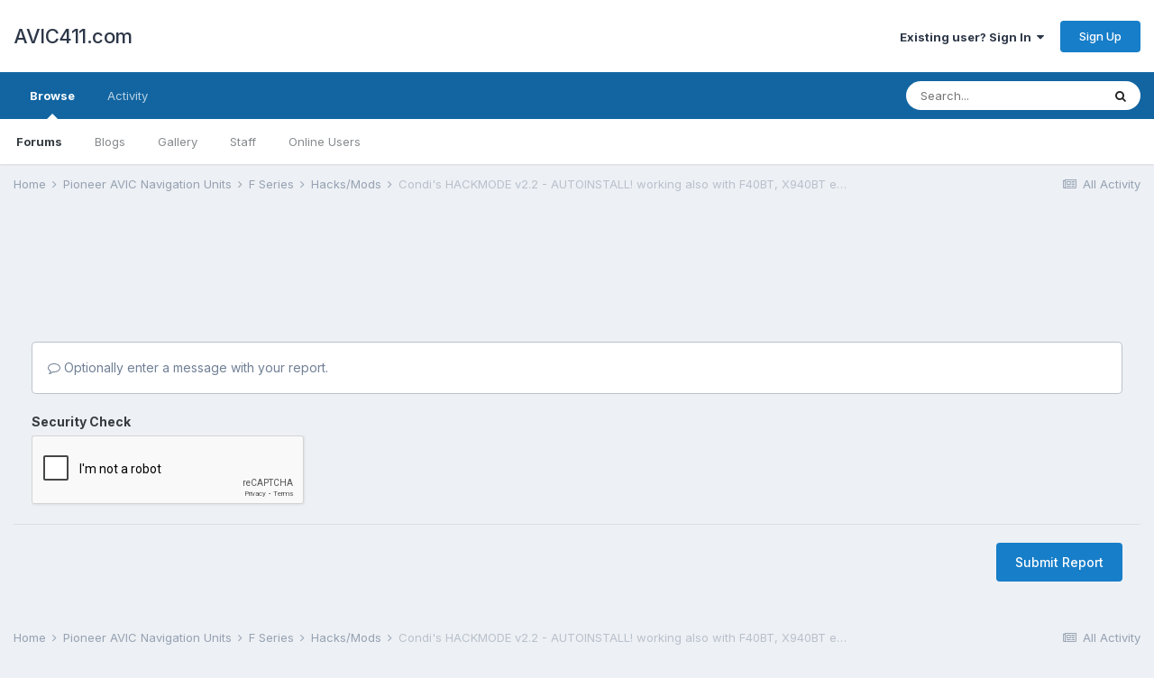

--- FILE ---
content_type: text/html; charset=utf-8
request_url: http://www.google.com/recaptcha/api2/anchor?ar=1&k=6Lebh0EUAAAAAMK7lxRHpRn0PAMUMHAPubSz7tg4&co=aHR0cDovL2F2aWM0MTEuY29tOjgw&hl=en&v=PoyoqOPhxBO7pBk68S4YbpHZ&theme=light&size=normal&anchor-ms=20000&execute-ms=30000&cb=tvo2sjik71xu
body_size: 49523
content:
<!DOCTYPE HTML><html dir="ltr" lang="en"><head><meta http-equiv="Content-Type" content="text/html; charset=UTF-8">
<meta http-equiv="X-UA-Compatible" content="IE=edge">
<title>reCAPTCHA</title>
<style type="text/css">
/* cyrillic-ext */
@font-face {
  font-family: 'Roboto';
  font-style: normal;
  font-weight: 400;
  font-stretch: 100%;
  src: url(//fonts.gstatic.com/s/roboto/v48/KFO7CnqEu92Fr1ME7kSn66aGLdTylUAMa3GUBHMdazTgWw.woff2) format('woff2');
  unicode-range: U+0460-052F, U+1C80-1C8A, U+20B4, U+2DE0-2DFF, U+A640-A69F, U+FE2E-FE2F;
}
/* cyrillic */
@font-face {
  font-family: 'Roboto';
  font-style: normal;
  font-weight: 400;
  font-stretch: 100%;
  src: url(//fonts.gstatic.com/s/roboto/v48/KFO7CnqEu92Fr1ME7kSn66aGLdTylUAMa3iUBHMdazTgWw.woff2) format('woff2');
  unicode-range: U+0301, U+0400-045F, U+0490-0491, U+04B0-04B1, U+2116;
}
/* greek-ext */
@font-face {
  font-family: 'Roboto';
  font-style: normal;
  font-weight: 400;
  font-stretch: 100%;
  src: url(//fonts.gstatic.com/s/roboto/v48/KFO7CnqEu92Fr1ME7kSn66aGLdTylUAMa3CUBHMdazTgWw.woff2) format('woff2');
  unicode-range: U+1F00-1FFF;
}
/* greek */
@font-face {
  font-family: 'Roboto';
  font-style: normal;
  font-weight: 400;
  font-stretch: 100%;
  src: url(//fonts.gstatic.com/s/roboto/v48/KFO7CnqEu92Fr1ME7kSn66aGLdTylUAMa3-UBHMdazTgWw.woff2) format('woff2');
  unicode-range: U+0370-0377, U+037A-037F, U+0384-038A, U+038C, U+038E-03A1, U+03A3-03FF;
}
/* math */
@font-face {
  font-family: 'Roboto';
  font-style: normal;
  font-weight: 400;
  font-stretch: 100%;
  src: url(//fonts.gstatic.com/s/roboto/v48/KFO7CnqEu92Fr1ME7kSn66aGLdTylUAMawCUBHMdazTgWw.woff2) format('woff2');
  unicode-range: U+0302-0303, U+0305, U+0307-0308, U+0310, U+0312, U+0315, U+031A, U+0326-0327, U+032C, U+032F-0330, U+0332-0333, U+0338, U+033A, U+0346, U+034D, U+0391-03A1, U+03A3-03A9, U+03B1-03C9, U+03D1, U+03D5-03D6, U+03F0-03F1, U+03F4-03F5, U+2016-2017, U+2034-2038, U+203C, U+2040, U+2043, U+2047, U+2050, U+2057, U+205F, U+2070-2071, U+2074-208E, U+2090-209C, U+20D0-20DC, U+20E1, U+20E5-20EF, U+2100-2112, U+2114-2115, U+2117-2121, U+2123-214F, U+2190, U+2192, U+2194-21AE, U+21B0-21E5, U+21F1-21F2, U+21F4-2211, U+2213-2214, U+2216-22FF, U+2308-230B, U+2310, U+2319, U+231C-2321, U+2336-237A, U+237C, U+2395, U+239B-23B7, U+23D0, U+23DC-23E1, U+2474-2475, U+25AF, U+25B3, U+25B7, U+25BD, U+25C1, U+25CA, U+25CC, U+25FB, U+266D-266F, U+27C0-27FF, U+2900-2AFF, U+2B0E-2B11, U+2B30-2B4C, U+2BFE, U+3030, U+FF5B, U+FF5D, U+1D400-1D7FF, U+1EE00-1EEFF;
}
/* symbols */
@font-face {
  font-family: 'Roboto';
  font-style: normal;
  font-weight: 400;
  font-stretch: 100%;
  src: url(//fonts.gstatic.com/s/roboto/v48/KFO7CnqEu92Fr1ME7kSn66aGLdTylUAMaxKUBHMdazTgWw.woff2) format('woff2');
  unicode-range: U+0001-000C, U+000E-001F, U+007F-009F, U+20DD-20E0, U+20E2-20E4, U+2150-218F, U+2190, U+2192, U+2194-2199, U+21AF, U+21E6-21F0, U+21F3, U+2218-2219, U+2299, U+22C4-22C6, U+2300-243F, U+2440-244A, U+2460-24FF, U+25A0-27BF, U+2800-28FF, U+2921-2922, U+2981, U+29BF, U+29EB, U+2B00-2BFF, U+4DC0-4DFF, U+FFF9-FFFB, U+10140-1018E, U+10190-1019C, U+101A0, U+101D0-101FD, U+102E0-102FB, U+10E60-10E7E, U+1D2C0-1D2D3, U+1D2E0-1D37F, U+1F000-1F0FF, U+1F100-1F1AD, U+1F1E6-1F1FF, U+1F30D-1F30F, U+1F315, U+1F31C, U+1F31E, U+1F320-1F32C, U+1F336, U+1F378, U+1F37D, U+1F382, U+1F393-1F39F, U+1F3A7-1F3A8, U+1F3AC-1F3AF, U+1F3C2, U+1F3C4-1F3C6, U+1F3CA-1F3CE, U+1F3D4-1F3E0, U+1F3ED, U+1F3F1-1F3F3, U+1F3F5-1F3F7, U+1F408, U+1F415, U+1F41F, U+1F426, U+1F43F, U+1F441-1F442, U+1F444, U+1F446-1F449, U+1F44C-1F44E, U+1F453, U+1F46A, U+1F47D, U+1F4A3, U+1F4B0, U+1F4B3, U+1F4B9, U+1F4BB, U+1F4BF, U+1F4C8-1F4CB, U+1F4D6, U+1F4DA, U+1F4DF, U+1F4E3-1F4E6, U+1F4EA-1F4ED, U+1F4F7, U+1F4F9-1F4FB, U+1F4FD-1F4FE, U+1F503, U+1F507-1F50B, U+1F50D, U+1F512-1F513, U+1F53E-1F54A, U+1F54F-1F5FA, U+1F610, U+1F650-1F67F, U+1F687, U+1F68D, U+1F691, U+1F694, U+1F698, U+1F6AD, U+1F6B2, U+1F6B9-1F6BA, U+1F6BC, U+1F6C6-1F6CF, U+1F6D3-1F6D7, U+1F6E0-1F6EA, U+1F6F0-1F6F3, U+1F6F7-1F6FC, U+1F700-1F7FF, U+1F800-1F80B, U+1F810-1F847, U+1F850-1F859, U+1F860-1F887, U+1F890-1F8AD, U+1F8B0-1F8BB, U+1F8C0-1F8C1, U+1F900-1F90B, U+1F93B, U+1F946, U+1F984, U+1F996, U+1F9E9, U+1FA00-1FA6F, U+1FA70-1FA7C, U+1FA80-1FA89, U+1FA8F-1FAC6, U+1FACE-1FADC, U+1FADF-1FAE9, U+1FAF0-1FAF8, U+1FB00-1FBFF;
}
/* vietnamese */
@font-face {
  font-family: 'Roboto';
  font-style: normal;
  font-weight: 400;
  font-stretch: 100%;
  src: url(//fonts.gstatic.com/s/roboto/v48/KFO7CnqEu92Fr1ME7kSn66aGLdTylUAMa3OUBHMdazTgWw.woff2) format('woff2');
  unicode-range: U+0102-0103, U+0110-0111, U+0128-0129, U+0168-0169, U+01A0-01A1, U+01AF-01B0, U+0300-0301, U+0303-0304, U+0308-0309, U+0323, U+0329, U+1EA0-1EF9, U+20AB;
}
/* latin-ext */
@font-face {
  font-family: 'Roboto';
  font-style: normal;
  font-weight: 400;
  font-stretch: 100%;
  src: url(//fonts.gstatic.com/s/roboto/v48/KFO7CnqEu92Fr1ME7kSn66aGLdTylUAMa3KUBHMdazTgWw.woff2) format('woff2');
  unicode-range: U+0100-02BA, U+02BD-02C5, U+02C7-02CC, U+02CE-02D7, U+02DD-02FF, U+0304, U+0308, U+0329, U+1D00-1DBF, U+1E00-1E9F, U+1EF2-1EFF, U+2020, U+20A0-20AB, U+20AD-20C0, U+2113, U+2C60-2C7F, U+A720-A7FF;
}
/* latin */
@font-face {
  font-family: 'Roboto';
  font-style: normal;
  font-weight: 400;
  font-stretch: 100%;
  src: url(//fonts.gstatic.com/s/roboto/v48/KFO7CnqEu92Fr1ME7kSn66aGLdTylUAMa3yUBHMdazQ.woff2) format('woff2');
  unicode-range: U+0000-00FF, U+0131, U+0152-0153, U+02BB-02BC, U+02C6, U+02DA, U+02DC, U+0304, U+0308, U+0329, U+2000-206F, U+20AC, U+2122, U+2191, U+2193, U+2212, U+2215, U+FEFF, U+FFFD;
}
/* cyrillic-ext */
@font-face {
  font-family: 'Roboto';
  font-style: normal;
  font-weight: 500;
  font-stretch: 100%;
  src: url(//fonts.gstatic.com/s/roboto/v48/KFO7CnqEu92Fr1ME7kSn66aGLdTylUAMa3GUBHMdazTgWw.woff2) format('woff2');
  unicode-range: U+0460-052F, U+1C80-1C8A, U+20B4, U+2DE0-2DFF, U+A640-A69F, U+FE2E-FE2F;
}
/* cyrillic */
@font-face {
  font-family: 'Roboto';
  font-style: normal;
  font-weight: 500;
  font-stretch: 100%;
  src: url(//fonts.gstatic.com/s/roboto/v48/KFO7CnqEu92Fr1ME7kSn66aGLdTylUAMa3iUBHMdazTgWw.woff2) format('woff2');
  unicode-range: U+0301, U+0400-045F, U+0490-0491, U+04B0-04B1, U+2116;
}
/* greek-ext */
@font-face {
  font-family: 'Roboto';
  font-style: normal;
  font-weight: 500;
  font-stretch: 100%;
  src: url(//fonts.gstatic.com/s/roboto/v48/KFO7CnqEu92Fr1ME7kSn66aGLdTylUAMa3CUBHMdazTgWw.woff2) format('woff2');
  unicode-range: U+1F00-1FFF;
}
/* greek */
@font-face {
  font-family: 'Roboto';
  font-style: normal;
  font-weight: 500;
  font-stretch: 100%;
  src: url(//fonts.gstatic.com/s/roboto/v48/KFO7CnqEu92Fr1ME7kSn66aGLdTylUAMa3-UBHMdazTgWw.woff2) format('woff2');
  unicode-range: U+0370-0377, U+037A-037F, U+0384-038A, U+038C, U+038E-03A1, U+03A3-03FF;
}
/* math */
@font-face {
  font-family: 'Roboto';
  font-style: normal;
  font-weight: 500;
  font-stretch: 100%;
  src: url(//fonts.gstatic.com/s/roboto/v48/KFO7CnqEu92Fr1ME7kSn66aGLdTylUAMawCUBHMdazTgWw.woff2) format('woff2');
  unicode-range: U+0302-0303, U+0305, U+0307-0308, U+0310, U+0312, U+0315, U+031A, U+0326-0327, U+032C, U+032F-0330, U+0332-0333, U+0338, U+033A, U+0346, U+034D, U+0391-03A1, U+03A3-03A9, U+03B1-03C9, U+03D1, U+03D5-03D6, U+03F0-03F1, U+03F4-03F5, U+2016-2017, U+2034-2038, U+203C, U+2040, U+2043, U+2047, U+2050, U+2057, U+205F, U+2070-2071, U+2074-208E, U+2090-209C, U+20D0-20DC, U+20E1, U+20E5-20EF, U+2100-2112, U+2114-2115, U+2117-2121, U+2123-214F, U+2190, U+2192, U+2194-21AE, U+21B0-21E5, U+21F1-21F2, U+21F4-2211, U+2213-2214, U+2216-22FF, U+2308-230B, U+2310, U+2319, U+231C-2321, U+2336-237A, U+237C, U+2395, U+239B-23B7, U+23D0, U+23DC-23E1, U+2474-2475, U+25AF, U+25B3, U+25B7, U+25BD, U+25C1, U+25CA, U+25CC, U+25FB, U+266D-266F, U+27C0-27FF, U+2900-2AFF, U+2B0E-2B11, U+2B30-2B4C, U+2BFE, U+3030, U+FF5B, U+FF5D, U+1D400-1D7FF, U+1EE00-1EEFF;
}
/* symbols */
@font-face {
  font-family: 'Roboto';
  font-style: normal;
  font-weight: 500;
  font-stretch: 100%;
  src: url(//fonts.gstatic.com/s/roboto/v48/KFO7CnqEu92Fr1ME7kSn66aGLdTylUAMaxKUBHMdazTgWw.woff2) format('woff2');
  unicode-range: U+0001-000C, U+000E-001F, U+007F-009F, U+20DD-20E0, U+20E2-20E4, U+2150-218F, U+2190, U+2192, U+2194-2199, U+21AF, U+21E6-21F0, U+21F3, U+2218-2219, U+2299, U+22C4-22C6, U+2300-243F, U+2440-244A, U+2460-24FF, U+25A0-27BF, U+2800-28FF, U+2921-2922, U+2981, U+29BF, U+29EB, U+2B00-2BFF, U+4DC0-4DFF, U+FFF9-FFFB, U+10140-1018E, U+10190-1019C, U+101A0, U+101D0-101FD, U+102E0-102FB, U+10E60-10E7E, U+1D2C0-1D2D3, U+1D2E0-1D37F, U+1F000-1F0FF, U+1F100-1F1AD, U+1F1E6-1F1FF, U+1F30D-1F30F, U+1F315, U+1F31C, U+1F31E, U+1F320-1F32C, U+1F336, U+1F378, U+1F37D, U+1F382, U+1F393-1F39F, U+1F3A7-1F3A8, U+1F3AC-1F3AF, U+1F3C2, U+1F3C4-1F3C6, U+1F3CA-1F3CE, U+1F3D4-1F3E0, U+1F3ED, U+1F3F1-1F3F3, U+1F3F5-1F3F7, U+1F408, U+1F415, U+1F41F, U+1F426, U+1F43F, U+1F441-1F442, U+1F444, U+1F446-1F449, U+1F44C-1F44E, U+1F453, U+1F46A, U+1F47D, U+1F4A3, U+1F4B0, U+1F4B3, U+1F4B9, U+1F4BB, U+1F4BF, U+1F4C8-1F4CB, U+1F4D6, U+1F4DA, U+1F4DF, U+1F4E3-1F4E6, U+1F4EA-1F4ED, U+1F4F7, U+1F4F9-1F4FB, U+1F4FD-1F4FE, U+1F503, U+1F507-1F50B, U+1F50D, U+1F512-1F513, U+1F53E-1F54A, U+1F54F-1F5FA, U+1F610, U+1F650-1F67F, U+1F687, U+1F68D, U+1F691, U+1F694, U+1F698, U+1F6AD, U+1F6B2, U+1F6B9-1F6BA, U+1F6BC, U+1F6C6-1F6CF, U+1F6D3-1F6D7, U+1F6E0-1F6EA, U+1F6F0-1F6F3, U+1F6F7-1F6FC, U+1F700-1F7FF, U+1F800-1F80B, U+1F810-1F847, U+1F850-1F859, U+1F860-1F887, U+1F890-1F8AD, U+1F8B0-1F8BB, U+1F8C0-1F8C1, U+1F900-1F90B, U+1F93B, U+1F946, U+1F984, U+1F996, U+1F9E9, U+1FA00-1FA6F, U+1FA70-1FA7C, U+1FA80-1FA89, U+1FA8F-1FAC6, U+1FACE-1FADC, U+1FADF-1FAE9, U+1FAF0-1FAF8, U+1FB00-1FBFF;
}
/* vietnamese */
@font-face {
  font-family: 'Roboto';
  font-style: normal;
  font-weight: 500;
  font-stretch: 100%;
  src: url(//fonts.gstatic.com/s/roboto/v48/KFO7CnqEu92Fr1ME7kSn66aGLdTylUAMa3OUBHMdazTgWw.woff2) format('woff2');
  unicode-range: U+0102-0103, U+0110-0111, U+0128-0129, U+0168-0169, U+01A0-01A1, U+01AF-01B0, U+0300-0301, U+0303-0304, U+0308-0309, U+0323, U+0329, U+1EA0-1EF9, U+20AB;
}
/* latin-ext */
@font-face {
  font-family: 'Roboto';
  font-style: normal;
  font-weight: 500;
  font-stretch: 100%;
  src: url(//fonts.gstatic.com/s/roboto/v48/KFO7CnqEu92Fr1ME7kSn66aGLdTylUAMa3KUBHMdazTgWw.woff2) format('woff2');
  unicode-range: U+0100-02BA, U+02BD-02C5, U+02C7-02CC, U+02CE-02D7, U+02DD-02FF, U+0304, U+0308, U+0329, U+1D00-1DBF, U+1E00-1E9F, U+1EF2-1EFF, U+2020, U+20A0-20AB, U+20AD-20C0, U+2113, U+2C60-2C7F, U+A720-A7FF;
}
/* latin */
@font-face {
  font-family: 'Roboto';
  font-style: normal;
  font-weight: 500;
  font-stretch: 100%;
  src: url(//fonts.gstatic.com/s/roboto/v48/KFO7CnqEu92Fr1ME7kSn66aGLdTylUAMa3yUBHMdazQ.woff2) format('woff2');
  unicode-range: U+0000-00FF, U+0131, U+0152-0153, U+02BB-02BC, U+02C6, U+02DA, U+02DC, U+0304, U+0308, U+0329, U+2000-206F, U+20AC, U+2122, U+2191, U+2193, U+2212, U+2215, U+FEFF, U+FFFD;
}
/* cyrillic-ext */
@font-face {
  font-family: 'Roboto';
  font-style: normal;
  font-weight: 900;
  font-stretch: 100%;
  src: url(//fonts.gstatic.com/s/roboto/v48/KFO7CnqEu92Fr1ME7kSn66aGLdTylUAMa3GUBHMdazTgWw.woff2) format('woff2');
  unicode-range: U+0460-052F, U+1C80-1C8A, U+20B4, U+2DE0-2DFF, U+A640-A69F, U+FE2E-FE2F;
}
/* cyrillic */
@font-face {
  font-family: 'Roboto';
  font-style: normal;
  font-weight: 900;
  font-stretch: 100%;
  src: url(//fonts.gstatic.com/s/roboto/v48/KFO7CnqEu92Fr1ME7kSn66aGLdTylUAMa3iUBHMdazTgWw.woff2) format('woff2');
  unicode-range: U+0301, U+0400-045F, U+0490-0491, U+04B0-04B1, U+2116;
}
/* greek-ext */
@font-face {
  font-family: 'Roboto';
  font-style: normal;
  font-weight: 900;
  font-stretch: 100%;
  src: url(//fonts.gstatic.com/s/roboto/v48/KFO7CnqEu92Fr1ME7kSn66aGLdTylUAMa3CUBHMdazTgWw.woff2) format('woff2');
  unicode-range: U+1F00-1FFF;
}
/* greek */
@font-face {
  font-family: 'Roboto';
  font-style: normal;
  font-weight: 900;
  font-stretch: 100%;
  src: url(//fonts.gstatic.com/s/roboto/v48/KFO7CnqEu92Fr1ME7kSn66aGLdTylUAMa3-UBHMdazTgWw.woff2) format('woff2');
  unicode-range: U+0370-0377, U+037A-037F, U+0384-038A, U+038C, U+038E-03A1, U+03A3-03FF;
}
/* math */
@font-face {
  font-family: 'Roboto';
  font-style: normal;
  font-weight: 900;
  font-stretch: 100%;
  src: url(//fonts.gstatic.com/s/roboto/v48/KFO7CnqEu92Fr1ME7kSn66aGLdTylUAMawCUBHMdazTgWw.woff2) format('woff2');
  unicode-range: U+0302-0303, U+0305, U+0307-0308, U+0310, U+0312, U+0315, U+031A, U+0326-0327, U+032C, U+032F-0330, U+0332-0333, U+0338, U+033A, U+0346, U+034D, U+0391-03A1, U+03A3-03A9, U+03B1-03C9, U+03D1, U+03D5-03D6, U+03F0-03F1, U+03F4-03F5, U+2016-2017, U+2034-2038, U+203C, U+2040, U+2043, U+2047, U+2050, U+2057, U+205F, U+2070-2071, U+2074-208E, U+2090-209C, U+20D0-20DC, U+20E1, U+20E5-20EF, U+2100-2112, U+2114-2115, U+2117-2121, U+2123-214F, U+2190, U+2192, U+2194-21AE, U+21B0-21E5, U+21F1-21F2, U+21F4-2211, U+2213-2214, U+2216-22FF, U+2308-230B, U+2310, U+2319, U+231C-2321, U+2336-237A, U+237C, U+2395, U+239B-23B7, U+23D0, U+23DC-23E1, U+2474-2475, U+25AF, U+25B3, U+25B7, U+25BD, U+25C1, U+25CA, U+25CC, U+25FB, U+266D-266F, U+27C0-27FF, U+2900-2AFF, U+2B0E-2B11, U+2B30-2B4C, U+2BFE, U+3030, U+FF5B, U+FF5D, U+1D400-1D7FF, U+1EE00-1EEFF;
}
/* symbols */
@font-face {
  font-family: 'Roboto';
  font-style: normal;
  font-weight: 900;
  font-stretch: 100%;
  src: url(//fonts.gstatic.com/s/roboto/v48/KFO7CnqEu92Fr1ME7kSn66aGLdTylUAMaxKUBHMdazTgWw.woff2) format('woff2');
  unicode-range: U+0001-000C, U+000E-001F, U+007F-009F, U+20DD-20E0, U+20E2-20E4, U+2150-218F, U+2190, U+2192, U+2194-2199, U+21AF, U+21E6-21F0, U+21F3, U+2218-2219, U+2299, U+22C4-22C6, U+2300-243F, U+2440-244A, U+2460-24FF, U+25A0-27BF, U+2800-28FF, U+2921-2922, U+2981, U+29BF, U+29EB, U+2B00-2BFF, U+4DC0-4DFF, U+FFF9-FFFB, U+10140-1018E, U+10190-1019C, U+101A0, U+101D0-101FD, U+102E0-102FB, U+10E60-10E7E, U+1D2C0-1D2D3, U+1D2E0-1D37F, U+1F000-1F0FF, U+1F100-1F1AD, U+1F1E6-1F1FF, U+1F30D-1F30F, U+1F315, U+1F31C, U+1F31E, U+1F320-1F32C, U+1F336, U+1F378, U+1F37D, U+1F382, U+1F393-1F39F, U+1F3A7-1F3A8, U+1F3AC-1F3AF, U+1F3C2, U+1F3C4-1F3C6, U+1F3CA-1F3CE, U+1F3D4-1F3E0, U+1F3ED, U+1F3F1-1F3F3, U+1F3F5-1F3F7, U+1F408, U+1F415, U+1F41F, U+1F426, U+1F43F, U+1F441-1F442, U+1F444, U+1F446-1F449, U+1F44C-1F44E, U+1F453, U+1F46A, U+1F47D, U+1F4A3, U+1F4B0, U+1F4B3, U+1F4B9, U+1F4BB, U+1F4BF, U+1F4C8-1F4CB, U+1F4D6, U+1F4DA, U+1F4DF, U+1F4E3-1F4E6, U+1F4EA-1F4ED, U+1F4F7, U+1F4F9-1F4FB, U+1F4FD-1F4FE, U+1F503, U+1F507-1F50B, U+1F50D, U+1F512-1F513, U+1F53E-1F54A, U+1F54F-1F5FA, U+1F610, U+1F650-1F67F, U+1F687, U+1F68D, U+1F691, U+1F694, U+1F698, U+1F6AD, U+1F6B2, U+1F6B9-1F6BA, U+1F6BC, U+1F6C6-1F6CF, U+1F6D3-1F6D7, U+1F6E0-1F6EA, U+1F6F0-1F6F3, U+1F6F7-1F6FC, U+1F700-1F7FF, U+1F800-1F80B, U+1F810-1F847, U+1F850-1F859, U+1F860-1F887, U+1F890-1F8AD, U+1F8B0-1F8BB, U+1F8C0-1F8C1, U+1F900-1F90B, U+1F93B, U+1F946, U+1F984, U+1F996, U+1F9E9, U+1FA00-1FA6F, U+1FA70-1FA7C, U+1FA80-1FA89, U+1FA8F-1FAC6, U+1FACE-1FADC, U+1FADF-1FAE9, U+1FAF0-1FAF8, U+1FB00-1FBFF;
}
/* vietnamese */
@font-face {
  font-family: 'Roboto';
  font-style: normal;
  font-weight: 900;
  font-stretch: 100%;
  src: url(//fonts.gstatic.com/s/roboto/v48/KFO7CnqEu92Fr1ME7kSn66aGLdTylUAMa3OUBHMdazTgWw.woff2) format('woff2');
  unicode-range: U+0102-0103, U+0110-0111, U+0128-0129, U+0168-0169, U+01A0-01A1, U+01AF-01B0, U+0300-0301, U+0303-0304, U+0308-0309, U+0323, U+0329, U+1EA0-1EF9, U+20AB;
}
/* latin-ext */
@font-face {
  font-family: 'Roboto';
  font-style: normal;
  font-weight: 900;
  font-stretch: 100%;
  src: url(//fonts.gstatic.com/s/roboto/v48/KFO7CnqEu92Fr1ME7kSn66aGLdTylUAMa3KUBHMdazTgWw.woff2) format('woff2');
  unicode-range: U+0100-02BA, U+02BD-02C5, U+02C7-02CC, U+02CE-02D7, U+02DD-02FF, U+0304, U+0308, U+0329, U+1D00-1DBF, U+1E00-1E9F, U+1EF2-1EFF, U+2020, U+20A0-20AB, U+20AD-20C0, U+2113, U+2C60-2C7F, U+A720-A7FF;
}
/* latin */
@font-face {
  font-family: 'Roboto';
  font-style: normal;
  font-weight: 900;
  font-stretch: 100%;
  src: url(//fonts.gstatic.com/s/roboto/v48/KFO7CnqEu92Fr1ME7kSn66aGLdTylUAMa3yUBHMdazQ.woff2) format('woff2');
  unicode-range: U+0000-00FF, U+0131, U+0152-0153, U+02BB-02BC, U+02C6, U+02DA, U+02DC, U+0304, U+0308, U+0329, U+2000-206F, U+20AC, U+2122, U+2191, U+2193, U+2212, U+2215, U+FEFF, U+FFFD;
}

</style>
<link rel="stylesheet" type="text/css" href="https://www.gstatic.com/recaptcha/releases/PoyoqOPhxBO7pBk68S4YbpHZ/styles__ltr.css">
<script nonce="3GMnuJaIa3uPHqipuYJZ2Q" type="text/javascript">window['__recaptcha_api'] = 'http://www.google.com/recaptcha/api2/';</script>
<script type="text/javascript" src="https://www.gstatic.com/recaptcha/releases/PoyoqOPhxBO7pBk68S4YbpHZ/recaptcha__en.js" nonce="3GMnuJaIa3uPHqipuYJZ2Q">
      
    </script></head>
<body><div id="rc-anchor-alert" class="rc-anchor-alert"></div>
<input type="hidden" id="recaptcha-token" value="[base64]">
<script type="text/javascript" nonce="3GMnuJaIa3uPHqipuYJZ2Q">
      recaptcha.anchor.Main.init("[\x22ainput\x22,[\x22bgdata\x22,\x22\x22,\[base64]/[base64]/[base64]/ZyhXLGgpOnEoW04sMjEsbF0sVywwKSxoKSxmYWxzZSxmYWxzZSl9Y2F0Y2goayl7RygzNTgsVyk/[base64]/[base64]/[base64]/[base64]/[base64]/[base64]/[base64]/bmV3IEJbT10oRFswXSk6dz09Mj9uZXcgQltPXShEWzBdLERbMV0pOnc9PTM/bmV3IEJbT10oRFswXSxEWzFdLERbMl0pOnc9PTQ/[base64]/[base64]/[base64]/[base64]/[base64]\\u003d\x22,\[base64]\\u003d\x22,\x22bFdqTV7ChlDCjhvCscKfwoLDi8OnO8OrXsOtwokHMcKvwpBLw4R7woBOwrBeO8Ozw77CpiHClMK7b3cXGMKxwpbDtBxDwoNgccKnAsOnWSLCgXR0FFPCujtLw5YUXcKgE8KDw6nDjW3ClRvDqsK7ecOGwpTCpW/Co1LCsEPCgx5aKsKkwrHCnCU+wq9fw6zConNADU40BA04wpLDozbDvMOJSh7Cg8O6WBdYwpY9wqN8wqtgwr3DkHgJw7LDpzXCn8OvAkXCsC4bwqbClDgYE0TCrAEucMOET0jCgHEJw67DqsKkwpMNdVbConcLM8KRP8OvwoTDowrCuFDDrMOcRMKcw4LCi8O7w7VyIR/DuMKpbsKhw6RhOsOdw5sxwp7Cm8KOAsKBw4UHw5c7f8OWUU7Cs8O+woBnw4zCqsKRw7fDh8O7KQvDnsKHAz/CpV7Co3LClMKtw5IGesOhb3ZfJTRmJ0EVw6fCoSE5w6zDqmrDjsOGwp8Sw7HCj24fHwfDuE8wF1PDiDkfw4oPCxnCpcOdwr3CnyxYw6Z1w6DDl8KiwoPCt3HCpsOYwroPwoTCj8O9aMKVEA0Aw6chBcKzS8KFXi5NcMKkwp/CjD3Dmlpnw7BRI8K5w63Dn8OSw65pWMOnw7LCqULCnlI+Q2QWw4tnAm/ClMK9w7FxIihIc3Edwptsw5wAAcKmHC9Vwo0Cw7tiZDrDvMOxwqFVw4TDjklOXsOran1/SsOAw4XDvsOuHsKnGcOzcsKKw60bHHZOwoJyIXHCnRPCl8Khw64MwqcqwqsYMU7CpsKDZxYzwrDDoMKCwokRwr3DjsOHw659bQ4pw6ICw5LClMKXasOBwpVhccK8w5xxOcOIw75KLj3CpW/Cuy7CpsKSS8O5w5vDqyx2w6sHw40+wqlow61Mw5VmwqUHwoPCqwDCggbCigDCjmFiwotxY8KKwoJkFShdESM4w5NtwpsPwrHCn3lAcsK0V8KkQ8OXw5nDi2RPKMOIwrvCtsKbw4rCi8K9w5nDuWFQwqIVDgbCq8KFw7JJNcKwQWVSwqg5ZcODwrvClmscwp/CvWnDvsOgw6kZJxnDmMKxwoUqWjnDtMOgGsOEfcO/[base64]/ClMOmbQViFcKlw5YewqvDk3RkesKswrTClsOENS1EJsOJw69jwqnDgMK5FEbCmGzCpsOmw6pcw4rDrcK/W8K/ZgnDmsOXEmXDk8KGwr7CtsK7wqtyw63CqsKyG8KGYsK5Q0LDmcO4fsK7wr8deCZcw5zDlsOQCm0XNMO3w4Y2wr7Cj8OXGsOOw7Jrw6RQY3Nvw7J/w4VPOhlRw5QJwr7CusKewoTClsOsO3DDkm/Dl8O6w6U4wr1+wqwow6pGw4l4wrPDncOTRsKhXcKxfVAMwqTDusKxw4DCr8OewrhSw63CvcOmFic1bcK0D8O9MXEdwpLDmsO/AcOoexMKwrvCi0HClkBwDMKCdzFmwrDCjcK1w5DCmElEwoFZwqjDglHCrxrCgsO/wqrCuAVnYsKdwqHCjx3DgA9xw5dMwonDp8OUEQlGw6g8woHDrMOtw55SfEbDt8OhWsOPJ8K9XX8GZz4SBcOJw61EE0nCh8OzWMKNacOrwojDgMO7w7dAOcKvVsKCMVYUKMKKXMKHO8KHw4oSQMOFwoHCucOjdlvClnrDrMKHScK+wrYZwrXCi8Ogw6DCs8KRLm/DvMO/WX7Dh8Kjw43ChMKFYGPCs8K1L8KowrUvwpTChMKPTD3ChFFjeMKzw57CvA7Cm1FCL17DjcOLAVHCmGXCl8OHKCkwNGDDuADCucKzfQrDlQvDqMOsdMOgw4EIw5DDqsOOwpNQw4/DriltwqzCo1bCiATDo8OIw6sXczbCmcOHw4HDhT/Cs8K9F8OzwroMLsOsF3LDuMKowrjDrQbDu2x4woNHLmggRnE8wqM0wqvCrmFHHcKkw7dHcMKlw4/Ch8O0wr7DtTNPwroPw74Nw7JObzrDnBhOIsKvw43CmA3DnCtSIlLDp8ObH8Oaw5/DoVfDs0R2w7ROwqrCrhPCrF7CoMOYFMKgw4oyOnfCq8OHP8K8QcKGd8OdVMOZMcKzw4/CunFOw6FreHMBwoZ5wow8H38cKMKmAcOKw77DtsKcInDCsh50UhXDoC3CmlXCisKFZMK6d0nDsRFrV8K3wq/DlsK3w7I+fEtDwr44QQjCrERLwq11w51wwoLCslPDu8O9wqjDvWbDjHFvwqPDjsKXW8OgOnfDk8K9w4oDwpXCnGgic8KAM8Kiwrkkw5wewqk/UMK1YikxwojDh8KCw4bCu2PDksKiwpYKw5gYc0s5wow+AlBsZcKxwpHDvirCksOLLsOcwqpCwoDDojd/[base64]/Cu8OiwonDmcK7w7Rkwr9sw4hTwpU6w4/CiGLCt8K8E8KaW1pKc8OywqhiTsOnKB99R8OPKyPCtAkswotKUcK/[base64]/DmMKZWTjDj8K5QFXCncONBsOjViAWYsOQw5PDjsK7woXDvVzDm8OKO8Kxw4jDiMKwWcK6E8KPw5FwADAAw47CmALDuMKBcBXCjn7Chj0Dw7rDiW4TDsOaw4/Cpn/[base64]/Dtkk+w7JwQMOHwrTCqnYSw4NVXcOAwrgzwoVucQZWwpUpFkQjAS/Dl8OYw54UwojClgF7XcKUVsKbwqJAXh3CgQs/[base64]/[base64]/[base64]/[base64]/Ds3/DjS1Qw5rDhkrDtHzCisO1w67Crx42U1/Ds8Orwp9jwo1xMsKjGXLCkMK7wpDDlRsPIHfDusOGw7J5En7DssOXwq98wqvDv8O2cidLY8K4wopCw6zDjsO/IMKrw7XCocKnw41HQSFNwp3ClCDCh8KYwrXDvMKUOMOWwrPCiBpcw6XChlowwpjCt3QDwqMtwqHDmS8IwpJkw4XCsMOeJgzDqWPDnnLCtC5Hw7TDvnrDiCLDh3/CqsKLw5XCq3IFUcOmw4zDnwFXw7XDgB/[base64]/w5nDh8OLRAlSw7oyNGYobwsiJjjDpcKvwqrDl03CuFNwbhlXw7rCsHDDkzHDn8KyD3zCr8KhRTPDvcKDGDVYBD50LHhEFU3DmRlSwrNMwpEoAcK8TMKRwpLDgR1MLMOcW2TCqcKEwqDCmcO3wq/DrsO5w4rDlw/Di8KnOsK/wrdNw6PCo1PDjVPDh2sGwp1pdMO/[base64]/[base64]/TsKICsKaw7YSWUdVPMOpWHfCrgJ/WcKSwpkxXxcVwrnCs2vDl8OKHMKrwoPDrijDrcOOw6DDiWo1w7rDkULDlMOHwq1QVMKob8OJw7XCiWRYI8Kaw6d/LMKfw4VSwq1vKVRcw6TCjsOWwpMVT8Oaw77CqDBLb8Oaw7ciB8KZwpNyAMObwrfCj0/Cn8OmQcO5dgLDri4/wq/CgG/Djzkkw4V3FRZSRGdJw4RJSCdaw5bDsjZUDsO4QMKICwAMExLDtsKWwpdMwpjDp2cewrzCsRl7C8OLEsK/a3PCqW7DvMOoHcKuwp/DmMOzAcKIScKNNT9mw4tWwr7Ckzh0KsOOwpQCw5/ClcKwKXPDlMOCwqYiIGLCsHxkw6zDvQ7CjcOmBsKkVcORXcKeHHvDvhx8E8KxN8OYwqjDvBd/NsO8wq9xBy3CscOXwq7DtsOpCmE3wp7CtnfDnQAVw6QBw7lhwo/CvD01w54AwoJQw7LCp8OXw4x9I1RWIXAiWX3CuH/Cq8Odwq1nwoZgO8KbwrUlfWNQw6Ulwo/Cg8KOwpBAJlDDmcOsJ8ObZcKDw5rCpsO8Rl7DiRV2I8KDXMKawpTChmJzNxgfQMKZZ8KrWMKkwqdkw7DCo8K1HH/CvMKNw5oSw48Fw47Cong6w41DXT06w7DCpmMQfDs7w6XCgFAXRhTDtsOkUEXDocOawopLwohPWMOTRBF/U8OZG3Vdw6FdwpYww77Dp8OBwrALPQF2wq5WNcOlwoPCvlN8WDxiw7IJJ0/Cr8KZwqNnw7cYwp/Dv8KYw4EdwqxLwqHDrsKlw5/CukzDs8KjfjxoBVtOwolBw6dQdsOlw5/DoUIpExTDhsKrwrgdwrw2TsKEw6R1ZS7CnRpRwogtwpHCrwPCh3gvwpzDvCrCrmDCu8KDw7MwNVoZw5E7asK4c8KGwrDDlxvCn0rCtmrClMKvw7XDn8KrJcOrB8OiwrkywpszSmNnO8OsKcO1wq1MZ15qHVYBQMO2PndaDj/[base64]/ClTIdNAPCigLCi8Kgw4TCscOcw58XCEXDj8KCw4nDgnojwqg4F8KGw4/DlRrCq39ON8KCw4UgPUMlIcOqCcK1PC3DoCHCrzQDw5DCrlB9w4HDlyd8w7XDhxUCewMsAFrCpsKbKjdfasOOWC0awpFwFXECeEoiCX8DwrTDk8KFwr/DuizCpQVywp0aw5XCplnCgsOEw6pvES8WL8Omw6HDmUhJw77CrMOXcknCmcOJMcK7w7QqwoPDgUw4YQ0kJEXCnWJ7F8OdwosCw412woBYwpzCssOGw51ta1JQNcKzw49DX8KqZsKFLDjDv2Mow6/Cn1XDqsKpSHHDk8OMwqzCkQsTwrrCgsKDUcOCwr/DlgobbinCgMKLw7jCm8KQICV5ewwrQ8KfwrfCicKIw5jCmUjDknDDncOew6nDl1JPa8K3eMOeTAFLWcOVwookw5g3UW/Ds8OiRzpIBMKdwrvCuTp/w7RPDm4DYGDCumXCgsKLwozDr8OmMBrDicKmw67DiMKvFAt/LAPCm8Oac0XCiikKwp9/[base64]/S8KRwooIAGzDo8OYwrZ5w6wGRsKrJ8ORwrTClsOBcRNiLATCtAPChRnDksKzesOCwpDCq8OXNwwePQ/CuiwzIx9WCcKYw5EWwrQESmkuYsONwoI+b8Ozwo1HR8Okw4d6w4bCvDnDuiJrEMKFwpzCrMOjw73DgcOKwr3CscKWw4/DnMKSwpdrwpUwAsOfN8Kkw5VGw77CgTN8AXQ9F8ORNDpKQ8KMFiHDtx1SVlEcwoTCn8Omw6XCt8KkcsK3Z8KDZFtjw4pjwqvCnXkUWsKubHfDvW3DhsKMPn3CpMKWHcOachxcNcOuOcOZBXnDmylVwr0swqkORMOjw4/[base64]/DosOeADDCv8OcVMOuB8OSwrXCnjNPwo3DghAGKRjDmMOqKT1Ydyt1wrFzw6VwMsKkfMKSXwUoRijDmMKrJTU9w4snw5NGKsOLXmE6wrLDlwJVwrjCnlZ6w6zCosK3SVBac2lBADkTw5/DosOawpIbwpDDh1jCm8O+F8KaKnHDisKOZcKbwqXChwLDssOxc8KzCE/CiDnDjMOUBTLDngvDjsKOc8KdMk4XTHNlBXHCpcKjw5tzwqtRGCFgw6bDhcK6w6zDt8K8w7fCiS8/[base64]/DnU/DhiTDjsKBeEFUAsK8FMOsHHYLOSoIw5xFQi7CrXZfHWZPA8OcRgPCvcOQwp/DjAAdEcOfax3Cuh3DgcK/JVh6wp9pFXzCtWZvw6bDkg3DhsKdWyvCiMOiw6QyWsOTVcOlMmDDkmBSwqLDi0TCpcK7w7PCk8O6Ml5ww4FIw7AyCcKhDcO9wqvCk2Vaw5/CszFXwoHDgkfCpXl5wpwcaMORVcOtwoAQBErDtHQic8OHIWfDmMKxw7FDwpIfw5MhwoHCkMKyw6jCnB/DuUFdDsO4bmJrT1XCoD17wr3DmA7Cj8O4QhEJw5JiPQVGwoTClMOzIUzDjmouTMO0NcKVEcKJVsOPw4xTw7/CrnojNk7Cg2PDvlHDh30XSsO/[base64]/wrPDoEJnQsOYw4/CsCtvwpzDpcKna8OZESbChSfCinrCq8K3UkzDpsKrK8OUw6hPDj8iRVLCvMOjZG3Dn0Vhf2lWKQ/CpHPDpMOyFMO1J8OQTVPDtGvClTHDkwhJw70JGsO7YMO/w6/CmxYQFFTCj8KPayBfw4wtwr0mw7hjRgI9wqEHEFbCvXfCjEBVwp7CmMKPwp1kw7jDosOjb0k0V8KGR8O/wq9ndsOsw4UGPVs7w7DCqyslSsO2UcK4AMOlwqogX8Ozw7/CiSUsGz0qA8OmW8KOwqUOMFDDi1M4MMOkwrzDkgLDozl+w5nDhgfCi8K5w6fDjwwvfHBNGMOywr0ID8KowpTDqMKuwonDrDUaw7pLaGRcE8Oiw7/ClUtuWMKUw6HCrVRcBz3CmjRIGcOxC8O3FAbCn8OmMMKcwpJDwrLDqx/DsxZgAg1jK1nDpcKtCwvDhMKrIcKsK2tDFMKew69NT8KVw7Ubw6LCnx/DmsKmZ3nCvh/DsVrDj8Kew5hxecKKwqHDsMOcEMOQw4rDt8OQwoB2wrTDk8O6EQwyw7LDtnNGZxTCtMOzOsO/MCoKR8OWEMK/SAERw6EDJxDCuDnDkG/CrMKvF8KNDMK/woZERlR1w5NWFcOiXQw7d3TDnsOAw5QFL3lJw75JwpHDnB3DlMKjw4HCoWhjMEgSCWgRw4IzwrUBw4UCGcO8WsOKQsKHU0s1NQrCmUUwJ8OBeBQrwqvCqTJowrDClBLCtWvCh8K/wrjCocO7PcOBSsO1GizDsVTClcK7w6jDs8KWPx3Cr8OcF8KhwprDhDHDs8K3YsKtCEZRaAF/J8KbwrTCnH/CjMO0KcO8w63CrhvDqcOUwr83wrttw7xTFMKWNATDg8O0w7zCqMO7w65Bw4cIEkDCslsLbMOxw4HCiX3DusKff8OdU8Kvw5wlw7rDuQ3Cj15ib8K7HcOKCU1UG8K6fsOewrYHMcKXcmDDlcK5w5HDgcONY3/[base64]/DhcOCwpgNIMObwoLDtMK8w7XChlghwpvCv8KQSMK8NcK4w5LCpsOXX8OfXi4tQBDDszAow7MCwqTDjknDuzHCmMO2w5DDmCLDjcOeYD/DrRlgwqQ4E8Omf1/DunbCpG5FO8O4FjLCsig3w4bCrgQWw5TCkA/Dv2U1wql3SzcBwrchwqBEZi/Dk397JcKHw5EFwpPDhMKvBsOfTsKOw4DDjMOZZHN0w4zCksKqwolDw4zCt3PCrcOdw7tgw4Nlw7/[base64]/fcOawqlUI8KfTsKjw7J8wqLDoS5QwqcYAcO0w4DDmsKYb8Krf8OlRijCucKtacODw6VGwox9F2Evd8KXwqnDoH/[base64]/[base64]/wpNIWEZNI8OTdMKAwrQRRsKvwpjCq8Kpw7PDqsOkOMO0GELCuMKffSd2A8OTUAPDncKMTMOVEARdFMOuO2EXwpjDojgqdsKaw7oKw57CnMKNwqvDrsKtwpjCqDHCowbCssK7dXVEQQh/[base64]/Dp8KPFTMUXwPDrTDDoMKfSXIBX8KeY8Oww4DDncKNAMK4w7JUPcKCwoQYMMOVw73ClBxaw6LCrcK5XcKnwqIrwoJWworDhsO1TMKCwr8ew5DDsMOeDlDDj011w5vCkMO8Qy/CgQjCucKDRMOoDiHDqMKzQ8OzKg0WwogaHcK0dXobwpwRaSMjwoEXwr1LB8KUDcOhw7ZveXLDmXHCvh8owpzDqMKbwoJQTMK/w5TDqyHDsivCn11cGsK0w5nCgRfCpcOiBMKpIsKfw5A9wrttfkl3CXnDhMOXEzfDj8OSwovCl8OoI2g6SsK8wqUWwobCpHBcZR1UwpsJw4McBUBWesOTw7NtU1jChhvClBohw5DDisOOw4U/w47DqDRIw6zCgsKrRcOaMGlmYXBtw6zCqhrDn3dhCRHDuMOFSsKQw7lxw6BaM8KYw6LDkQ7Dkid4w4kfQ8OFRMKRw77CpHp/wo1YUQvDmcKdw5TDmkzDsMOowq1qw6wOJWfCi2gDVlPCj1PDoMKQAsOKJsKcwoDDu8O7wrlsPsOswq1Tb2bDjcKIGA/[base64]/[base64]/DiMKvWwwELRUZVzQ8esOmw5fCr29TacOxwpcBAMKBM0fCr8OfwqLCocOKwrROPX04UFEwUCZtWMOmw4QdCwHCqcKBBcOuwroucEvDpz/CrF/Ch8KJwqPDmX9DZF4hw79eLzrDuVVkwpsOJsKtw4/DtW3Co8Ohw4FUwqbCusOtccO0ZxHCjMO8wo/DqMOvVsKOw7bCn8KmwoAOwoo5wqh3wo7DisONw7FAw5TDlcKrw7HDiRdERsK3SMOmGjLDmG0LwpbCkHYJw7jDiTJgwoQow6XCsR3CuWlUD8KxwpFFNcOwWsKOGMKHwpgKw5nDtDbCpcOCVmQ/FA3DpULCsypQwrUjFcOHAj9iZcOaw63DmE1ewq5gwojCnxlWwqTDvXITQR3CmMO0woE6RMOBwp7Ci8OGwq5sKlXDmEwSGC0EKsO8CU9yQHzCisOpSxlqWw9sw5/ChcKswozCqsOKJ3s8esOTwqE4woJGw4zDs8K5YUvDqB5oAcOMXzjDkcK7BRvCpMOxG8Kvw69wwr3DnTXDsg/CnFjColrChUvDksOvMgMmw4low4ggKMKBL8KqAycQFAnCnjPDoQ7DlHrDjE3DlcKlwr1xwrnCrMKdOlPDgBLCvcKeZwTCtUrDusKVw5UeGsK9L04fw7fDlHjDmzzDrcK1RMOzwqjCoiQ9Q3nCkDbDhnbCvTMAZzbCrcOrwoQ0w6/DocK2IRbCvyNHDWfDiMOWwrLDokLDmsO5AhbDqcOcKSNXw4t/wonDpsK4Nx/Cp8OxaEwIccKvFzXDsiPDrMOSIWvCmTMUM8KBwqvCq8K7b8OEw6DCtRxuwqZuwqhMTSbCisK6KsKrwqwNJUZ4AWhPCsK4LCxpUyfDmxlZBzx/wpbCmSzCjsKTw5LDt8KXw4sDMx3CsMKww6cUbB3DnMOydjdOw5MNZkQYLMO3w6fDl8KFw7l2w68xaTzCmkJ4B8KEw4lKfMKEw4IywpZ2VsKwwqYWEyIWw6g+XsKjw5J/wrDCp8KBO1fCuMKNWAsvw78aw41DXCfCtsKObVbDr1ZLSyIwJRc4woIxQiLDkk7DscKNKnVxCsKxYcKXwpF4ByrDqE/[base64]/[base64]/Cg8OBScKuwpvDkgjDoMOUDMO/LTUpw4vDr8KlaTM0wpQuQ8Kaw6nCui3DmMK8exfCq8Kmw77DrcKjw7I+wprCncOJU20Kw7PClGzDhC3CiUswYyo1TQUSwoTCkcO4wqgMwrXDt8K5aWnDpMKfXDDCrlHDmhPDnQt6w5gew7/CmhVrw7vCjR9xMkjCvgIXRBrDsjl8w4LDrMKZTcOgwpDCpcOmNMKIEcOSw6xBw5VOwpDCqAbCsSMXwoDCtDNlw6zDrArDvcOKYsO1eGczAMOCL2BbwobCvcOLwr5gScKqaFXCkT/CjCTCn8KOSC1TccO1w7zCoQDCssOZwoTDlyVvDn7CgsOXwrDCl8OrwoLDvgFlw5PDlMOwwo5gw7osw4suIFUvw67ClMKJISbCg8O6Rh/[base64]/DosK3RhERwrPCpVMQw77CiA9+aXfDnsO3wq8UwpPChsOzwpsgwo8CG8OEw5jCjRPCu8O9wrnCq8OWwrtcwpA9BjHDlx1bw5N7wohcWg3Cpz9sBcKuGjwNeR3DisKzw6bCslPCtMO1w4VJRMK5D8K7w4w5w4LDisKIQsKjw6Iew6M/w4tLUH7DpQlowrsiw7UNwp/DmsOmMcOiwr3DlTAzwrM9UsO9GUzCqhJKw65pK11mw7/DsEJefMK8c8OJU8KPDcKGSBrCuRHDhcOAGsKCJwjCrlDDqsK2CMOaw5xVWsKxCcKTw4DDp8OlwqAWa8OiwozDjwfCrMODwonDl8OAOmsqaFrCiErDiylQL8KoKVDDrMOrw7pMMgcJw4TCrcKQWGnCoThcw7jCpzN9cMK+X8Kfw4kOwqpJSDA4wqLCjA/CjsK5KGQQfjEMDl3CqsOBe2nDgT/CpU86SsOcw77CqcKMCDhKwrEpwqHChyw/chvCkDYqwpk/wp1kcVMRBsO1wo/ChcK3wp1xw5zDicKWAA/ClMOPwrBIwrDCv2HCmcOBMgLCncK8w6NWw78Swo3CgcK7woEAw7TDqWjDjsOSwqRNHRnCrcKQQWnDhV4uNRnCtsO1MsKKR8Oiw458BcKCw4dTRWgkBCzCtgYJHwx/wqdSS1c0UjwhF2oiwoQ1w7oUwp4WwonCvjk2w6stw4tdH8OTw4VcF8OEOsOew4kqw7ZBQQlGw7lVU8OXw4huwqbDvTFWwr43VsKMIS9twrTDrcO4CMOiw79VPiNYDMKtFwzDiyUhw6nDisOkNivClgrCg8KIG8OrT8O/[base64]/[base64]/[base64]/CmsOywpN3HMKMwr/DmcOSS8OQQcKRwpHCtMKBwovDphVtw7DCosKKRcKeA8KpZMOyA2DCkkjDq8OMD8OsGzgawqI7wrHCoVPDpWMKAMKXFmDCoVUPwrwXLEXDpzzCklvCkkHDi8OBw7bDjcOrwqXCjBnDvnvDosOMwq9/HMK4w5o0w6rChhdLwoBkMzfDvkHCn8Kiwo8QIW3ChirDgsK4b0jDvVgFDWsiwpUAOMKWw7/[base64]/wr8PFRTCvUrCvcO4VF/Cn8KAw5DDqxrDh0zCk8KIwqhVAMKgeMORw5nCuSjDjwtZwq3ChsOMQ8KjwofDpcOXw6UlRsO/w4/Co8OVC8O2w4VWSMKyLRjDo8O4wpDCqDlHwqbDqMKjRxjDqEHDgMOEw54uw6s1bcKVw7tQQcOedjjCh8KnPDXCvnvDhBxpacOHaBbDrFHCqS7CpnzCnEvDlE8ldsKgTsKywoLDgMKawqPDgzTDilLCgH/CmMK8w58QPA/DmC/[base64]/Y8Ktw4cVw7nDrMOfwphww7fDigLDhljCu8OrLER4DcOFX8KzMGk2w74zwqdQw5A9wp4XwrjCrxTDrcKIMcK2w5wbw6jCgcKycsKXw6/DkQAhSw/DgALCscKaAsOwMMOyOytlwpMbw5rDrmUBw6XDnFBJbsOVdnLCq8OMD8OVQ1hKFMOKw7cMw6Yxw5/[base64]/DkhvClCVIWcKLfcK4woPCmMOGw5Qrwq3CvcKEw5UrEChrKRZTwqNjw6/Dn8KHTMOaGwHCscKFwp3DgsOnecO+U8OqAsKwQsKOTSfDmBjCjyPDng7CnMO0EzjDlkzDicKBw6cpwo7DvVJww6vDgMOSesKLTHRldE0Hw6hlbcKDwofDqCAZMcOVwpEsw7V8JXHCilVOdmciEQ/Cs2FzNGPDgBTDpwdywoXCgzQiw47CscOJYHttw6DCkcOtw7lnw5FPw4InXsKkwqrCjyzDpEPDv3lhw5DCjFDDjcKiwoxJwpYwRsK3w6rCk8Oew4Vcw4Yew7jDkRvChjhpRijCmsKRw5/[base64]/DiMOJBS0GJ0PCo8K+wp9rPnvCrMK4cljDpmrDg8KyFsOgBsOxAsKawrQOwrvCoFXDlx3CqzoHw4/[base64]/CmwrCiVDCjGB3bVkxTxwHw5VWJsKUZsOjw7p7dVzCrMOZw6LDkCHCrMOOaStSTRXDv8KXwpY2wqQvwofDgn1ld8KIK8KWUSbCulswwqjDrMKtwpcvwoYZJ8ORwo8ew5J+wp8YVMKAw7/DucK+K8O3Fn7CuTZhwobDnTXDh8Kow4M6NsKQw6bCuS85D1TDsBo8E0DDoURlw4XDjMKBw7N9axU/KMO/wqrDpsOif8K1w750wq4VYMOwwrsaTsK2KEs6LzFowrTCs8ONwoHCtsOlLTYpwqwpcsKodibCp0bCl8Kyw40nJXMWwpVNwrBZR8OjP8OFw5MjdFxdRxPCrMOvWsOCWsKUC8OCw5EVwo8rw5fCucKPw7ZPIU3CtcK/w40TP0bCocOZw6PDiMORwrE4wqtxB03DtVfDtGfCg8OAwozCmx8gK8Khw5PDuCVgJS3DggMnw7M7E8KYcExJXnjDtFtdw7cewojCsw7Chlkywrl0FkXCin7CpsO2wrh4a1/DgsOBwo7CrMO4wo0jQcKhIwLDnsOYRF1/[base64]/DvMOWw5oKacOzVmU0wpAaHMKXLywHw4rCrcKDw6TCuMKww5sOT8OJwrXDiArDoMO9RsOMFwjCpMOaUyrCsMOGw4lfwpbCssO/wpYTOBzCscKEChEZw4PCjyZdw4fDtTAKdyA4w5twwpRkZcO5QVHCq03Dp8OTwqHCsEVlwqPDm8KBw6TCvsOEVsOdUGjDkcK2wpbCgsOKw7pswrnDhwcoaGlRw7PDrcKaADogUsKJwqdBe0vDt8K0ThrCqkxCw6Uxwoo5w59ODTkBw6DDrMKNQz3DpDENwq/CpU9WUcKVwqTCgcKvw4JEw45QS8KRd1rDoCHCiEApFsKCwq0Zw6PDpgxhw6RDQsKww7DCisKQEzjDiC1CwpvCll52w7RLa1vDvADCoMKNw7/Cv1bCnD3ClAwnUcKCwqjDicOAw7fCpHx7w6jDucKPaTfDkcKlw4rDqMORCzZUwrrDiS4WbwoQw5TDg8KNw5TCul4VJ0jDqjPDs8KxOcKbNy93w47DvcKbDcONw4h3w7M+wq7Cl2vDrXkVM13Du8K6c8Ovw7wgwo/[base64]/wqnDkn8yw7LCvMOzw6FXwqHDoMOkWUgswrFdwp1zI8KUOEXDl3PCq8KvOWJyRRHDlcKbZn/CgC5FwpgUw5kYJzw2MHjCmsKWfnvDrMK8c8KoL8OVwq5OUcKqCEERw6HCsnLDjCQtw7kNbStMw79xwr/CvwzCiBtlDE9SwqbDo8Kjw6V8w4UaLMO5wrt+wpDDjsOjw5PDh0vCgcOaw6zDvkRSNSDCk8Oew5JrScOfw7hrw7zCuQ9+w6VUTEg+B8OGwrAIwqPCt8KFw4w9WsKnHMO/bcKDLXRyw64Iw47CksOaw5bCnk/CoF5MeGVyw6LCtQUbw49zEMKjwoByTMOaFThAInANT8KWwojCoQ0pf8KuwqJ9eMOQIcOawqDDlWMKw7vCr8KfwoB2w5xGBsOrwojDgBLCpcK0w47CicOIZsOBSQ/DrFbCmRfClMOYwobCocOZwpoUwqlswq/CqWzCscKtw7XCq1TDisKaCXgnwpcfw4x3ScKbwrgNVMK1w6vDlA/DlXrDjhQCw41owqDDuBXDicK/R8OUwqrCjMKtw6oSayPDjw9Xwpp1wpZ7woNpw6VpBsKoAUfClsOSw4DCksO+SHoWwpRTSC5uw4vDoSDDhng3HcO0CV7CuWrDjcKJwojDrAsNwpPCusKIw7d3fsK/wq/DmwnDg17Cni8wwrLCrEDDk20MHMOlEcOow4zDu37DmzDDnMOcwpF6wpUMJsOewoBFw5cFf8OJwqAKDsKlX3RcRcOYOMOrSF5aw5sUwqPCksOvwro6wpXCpCzDmDlPahrCvT7DncKhw4pywpnDoj/CqCs0wrzCusKNw57CqAwXwqnDgXbCjMKNWcKmw63DiMKcwq/[base64]/[base64]/JGsVAGvCoWIWw5jDmcK/w5LCucKeTcKGNcOxw6sQwrtgd0jCsDgQbWcAwonDthQcw77DkcKWw5I+VQ8HwpPCkcKTVmzCj8OBDcOkNB7DiDQPG2/[base64]/DiUYEw57Dkjsjw6MnZEDDvMOcNzEfBR44ZsOfEcOsQ0hEPsKuw6PDj2htwq09I03Dk0ANw6PCo1LChMKGfARAwqrCgGl1w6bCvxlPPnHDvDfDnwLDrcOMw7vDicOJKlbDsi3DssOZDRFFw7jCglF4w6gldsOpbcOdSA8nwqR9W8OGFDEzwp8cwq/Du8K6MsOCdSnClSrCqQzDpW7DlcKRwrbDvcOaw6V6Q8OaInRrZ1MqPQfCjGHCgC/ClX3DjnIHKMKUNcKzwo7CjzDDjX3DocKdaQLDqsKxIcKBwrrDicKkWcOJIMO1w4g1PRodwpbDrVHCjsKXw4bCgQvCnHDDsgVmwrDCpMOXwr8vf8KEwq3CgGjDpsOtBlvDv8OdwoN/XCFnScKLHEx7w75GbMOhw5HCk8KeM8Kdw5XDj8KXwr3CmxN3wpE3wqQcw6HCjsOhRCzCuGPCocOtTTwXwohHwrplcsKcBxc0wrnCo8OCwrE2Axk/[base64]/[base64]/DjMKSwrdYcSrCplxMwrIDP8OrwrjCs2hxJ0HCn8KiG8OUdQwRw43DrmLDuFYdwoRswqTDhsOSYz9fH3xrNsOhVMKuR8KPw6DCiMKewqcLw6hccUbCtsKbPxIEw6HDisKAZncgXcOuUy/[base64]/DggDDtgp/[base64]/[base64]/DmsK6EMO2wprCtQNMwqoLQWPDtcO7QsOGKsKuecKNw5TCiHROw6XCv8K8wrd8wpDCq23Du8KoSMOWw4duwrrCuzbCn1h3Fw/CkMKnw4lVVEXDpjjDuMKvchrCqCwIYjbDsAzChsO8w6YnHwNJE8Kqw4/CpUQBwrfDlcOMwqkcwp9jwpIMwpAnJ8KBwrrCl8Ocw4guFRd1D8KSckTCnsKEAsKVw5M3w5cqw797GnYgw6DDssOBw7vDggk1w5pdw4Riw4U/w47Cl1DCiVfCrsKmfFbChMOOQy7CqMK4EzbDi8OudyJ8a0h1wr3Dkh0GwpE4w4d1w74tw5ZXdTXCszk6KcOHwrrCnsODOsOqYjbDnU4Dw5ghwprCiMOpbUJtw6PDo8KoM07DhMKSw7TCnkrDiMKHwrktL8OQw6UdZXPDisKEw4TDjC/CtnHCjsOmMCbCi8OGTiXDgMKXw5ATwqfCrBMHwobCk1bDkQvDucOtw6LDkH8sw7/DhsKRwqPDg37CmsKRw6LDjsO5SMKPeSMaBsOJZFRACHAKw6xZw4DDjzPCn1zDmMOtMhjCv0nCtcO6UMO5wprCv8ONw6wrw6HDlwvCmWo/FX85w5zClwXClcO/w4nDrsK5dcOzw5wpOQhuwpwoBU4ADT1PIsOxJhvDvMKZdy0Fwo4Qw7DDhMKTUMK6TTjCkml+w64HKn/Cvmc+X8OVwq7Dl27ClEZLXcO1bQBZwqLDpVkvw4EZXcK0wp7CocOkesOdw4fCgHPDum5Ww7RrwpfDgcOuwpNqOsKswonDkMKxw6AdCsKNTsOcBV7Chj/CgsKaw5R0UcOYHcKKw6wlCcKjw4nChncSw6XDmgfDox8+Oj9TwrgHT8KQw5nDvHnDucKjwrDDkjQeJMOTRcOsSXrCpiHCokdpWQPDtA1cLMOhUAfCv8OOw45hPAzDk0bDgQ7Dh8OqAsOXZcKAw6TCt8KFwpVwARlOwp/CvMKYM8K/[base64]/Cg8KWBsKeYgXDn2vCqsOfeAsQw51dwqrCqXfChxDCvQTCm8OTwqzCnsKdPsOGw4pAE8Kvw4cbwq43SsOsECnCkysJwrvDjcKOw4DDoGPCunbCnk1CMMK3Q8KLFRHDocOLw45hw4QcBDjClB/ClcKQwprClsOVwrjDhsKVwp/CgVTDtmEwdCjDoxxhw7PClcOvSn9tNxwqwpnCvcOLw40gSMOTQsOrLD0xwqfDlsO/w5/[base64]/PRTDm8KzAcK2w73CmVFpECzDvcObawPCgXZdwrrDpMOtUkTDlcOtwp0cwqQlY8KkNsKPXXbCi3bDlGY4w4t8P1LDpsKhw4DCvcO2w5PCh8OVw6MUwq9Nwr3Cu8K2wr/Dm8Oywp0xw5jCkxDDhUZJw5TDucKtw5nCmsOTwoXDosOuK2HDg8OqSnNSFsKMCcKNGwfCjsKPw7JNw7/Dp8OUwpvCkBsHa8KsE8KiwoLCtsKiL0vCsR1bw5zCp8KywrHCncKHwooiwoEVwrTDg8KSwrDDjsKZWsKwQD7Dl8KCD8KCSkLDucKwNnzCuMOBTS7CnsO2e8OmScKSw44mw4RJwrZnwozCvC/[base64]/CgMOkPlwaw61VwpTDgW8rRx8vfsKOAD/CvcKlesOmwoM0ZcOCw7Vww5LDvMOgwrwLw44OwpAAY8K5wrA5MHXCiTpMwqZhw7rCpsOmZiVqacKWIgfCnirCiBxHET8ZwrNnw5vCiybDrAnDj3kow5bDqGDDnk5PwpYIw4DCtSnDksKKwrQ4DlEtP8Kaw5nCv8OJw6vDqMKGwp/CokE2esOiw4Ykw4zDsMKRDkt/w7zDgk0jRcKPw7zCvcOjK8O/wrMAIMOSAsO0NE1Yw608OcKvw5HDmxjDucOFXmVQZQI1wqjChh9XwrDDqkBVXcOlwqZ1V8Otw6bCk1LDmcO9wrHDtF5FKi7DpcKSFF3DhmRfej/DisOSw5DDmcOFwrHDuxHChMKbdQbCrMKiw4knw4XDiz1ywpoxQsKAbsKBw6/CvcKMfB5+w5/ChVMiQTB6b8KywppRccOxwq/ChxDDq0RoUcOsIh7Du8Odw4zDqMO1wonDukNWVT8tZQ8pBcKkw5BiX3LDvMK6GcKLS2rCkFTCnTvCksOiw57CiTLDk8K3w6TCs8OGOsOMJ8O2FHLCsHwfS8Klw4PCl8Kxw4LDpMKrw64uwrhbwprClsKnAsK1w4zClnDCtcObJBfDrsKnwrQ/[base64]/ChRliw4JMwq/ClzlkfsOswrLDscOWFcKMwpDDtsKAdMOSwr7CoCgXdzYYTALDocOsw5FJGcOWNkx1w4LDv2LDvTrDnmEWNMKfw5MaA8K6wrUZ\x22],null,[\x22conf\x22,null,\x226Lebh0EUAAAAAMK7lxRHpRn0PAMUMHAPubSz7tg4\x22,0,null,null,null,1,[21,125,63,73,95,87,41,43,42,83,102,105,109,121],[1017145,217],0,null,null,null,null,0,null,0,1,700,1,null,0,\[base64]/76lBhnEnQkZnOKMAhnM8xEZ\x22,0,1,null,null,1,null,0,0,null,null,null,0],\x22http://avic411.com:80\x22,null,[1,1,1],null,null,null,0,3600,[\x22https://www.google.com/intl/en/policies/privacy/\x22,\x22https://www.google.com/intl/en/policies/terms/\x22],\x228f5SxOtdbMdfAHDXURY/uBIWq3LDaOMlmOfkayHYbnk\\u003d\x22,0,0,null,1,1769074108341,0,0,[165],null,[169],\x22RC-mJ375QEPAKSR5Q\x22,null,null,null,null,null,\x220dAFcWeA7g8eNCjGIY9xpKtJhYOhPCJ5HJJFbiNcmnpadTyEsu5c6q-6ocZ5NJUYihRez42OKUGG73bdX_1bA32pdUiIRVpBEt2Q\x22,1769156908075]");
    </script></body></html>

--- FILE ---
content_type: text/html; charset=utf-8
request_url: https://www.google.com/recaptcha/api2/aframe
body_size: 266
content:
<!DOCTYPE HTML><html><head><meta http-equiv="content-type" content="text/html; charset=UTF-8"></head><body><script nonce="Y3iwX8oiRXgdn0ujdpwzIA">/** Anti-fraud and anti-abuse applications only. See google.com/recaptcha */ try{var clients={'sodar':'https://pagead2.googlesyndication.com/pagead/sodar?'};window.addEventListener("message",function(a){try{if(a.source===window.parent){var b=JSON.parse(a.data);var c=clients[b['id']];if(c){var d=document.createElement('img');d.src=c+b['params']+'&rc='+(localStorage.getItem("rc::a")?sessionStorage.getItem("rc::b"):"");window.document.body.appendChild(d);sessionStorage.setItem("rc::e",parseInt(sessionStorage.getItem("rc::e")||0)+1);localStorage.setItem("rc::h",'1769070508300');}}}catch(b){}});window.parent.postMessage("_grecaptcha_ready", "*");}catch(b){}</script></body></html>